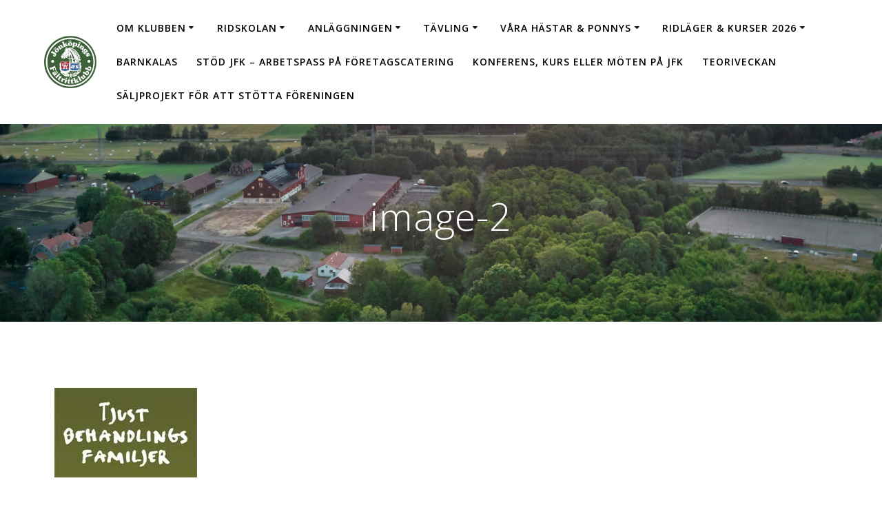

--- FILE ---
content_type: text/html; charset=UTF-8
request_url: http://www.jonkopingsfaltrittklubb.se/tavlingar/jonkoping-summer-dressage-2020/image-2-3/
body_size: 10195
content:
<!DOCTYPE html>
<html lang="sv-SE">
<head>
    <meta charset="UTF-8">
    <meta name="viewport" content="width=device-width, initial-scale=1">
    <link rel="profile" href="http://gmpg.org/xfn/11">

	    <script>
        (function (exports, d) {
            var _isReady = false,
                _event,
                _fns = [];

            function onReady(event) {
                d.removeEventListener("DOMContentLoaded", onReady);
                _isReady = true;
                _event = event;
                _fns.forEach(function (_fn) {
                    var fn = _fn[0],
                        context = _fn[1];
                    fn.call(context || exports, window.jQuery);
                });
            }

            function onReadyIe(event) {
                if (d.readyState === "complete") {
                    d.detachEvent("onreadystatechange", onReadyIe);
                    _isReady = true;
                    _event = event;
                    _fns.forEach(function (_fn) {
                        var fn = _fn[0],
                            context = _fn[1];
                        fn.call(context || exports, event);
                    });
                }
            }

            d.addEventListener && d.addEventListener("DOMContentLoaded", onReady) ||
            d.attachEvent && d.attachEvent("onreadystatechange", onReadyIe);

            function domReady(fn, context) {
                if (_isReady) {
                    fn.call(context, _event);
                }

                _fns.push([fn, context]);
            }

            exports.mesmerizeDomReady = domReady;
        })(window, document);
    </script>
	<meta name='robots' content='index, follow, max-image-preview:large, max-snippet:-1, max-video-preview:-1' />

	<!-- This site is optimized with the Yoast SEO plugin v19.6.1 - https://yoast.com/wordpress/plugins/seo/ -->
	<title>image-2 - Jönköpings Fältrittklubb</title>
	<link rel="canonical" href="http://www.jonkopingsfaltrittklubb.se/wp-content/uploads/image-2.jpeg" />
	<meta property="og:locale" content="sv_SE" />
	<meta property="og:type" content="article" />
	<meta property="og:title" content="image-2 - Jönköpings Fältrittklubb" />
	<meta property="og:url" content="http://www.jonkopingsfaltrittklubb.se/wp-content/uploads/image-2.jpeg" />
	<meta property="og:site_name" content="Jönköpings Fältrittklubb" />
	<meta property="article:publisher" content="https://www.facebook.com/jonkopingsfaltrittklubb/" />
	<meta property="og:image" content="http://www.jonkopingsfaltrittklubb.se/wp-content/uploads/image-2.jpeg" />
	<meta property="og:image:width" content="207" />
	<meta property="og:image:height" content="130" />
	<meta property="og:image:type" content="image/jpeg" />
	<meta name="twitter:card" content="summary" />
	<script type="application/ld+json" class="yoast-schema-graph">{"@context":"https://schema.org","@graph":[{"@type":"WebPage","@id":"http://www.jonkopingsfaltrittklubb.se/wp-content/uploads/image-2.jpeg","url":"http://www.jonkopingsfaltrittklubb.se/wp-content/uploads/image-2.jpeg","name":"image-2 - Jönköpings Fältrittklubb","isPartOf":{"@id":"https://www.jonkopingsfaltrittklubb.se/#website"},"primaryImageOfPage":{"@id":"http://www.jonkopingsfaltrittklubb.se/wp-content/uploads/image-2.jpeg#primaryimage"},"image":{"@id":"http://www.jonkopingsfaltrittklubb.se/wp-content/uploads/image-2.jpeg#primaryimage"},"thumbnailUrl":"http://www.jonkopingsfaltrittklubb.se/wp-content/uploads/image-2.jpeg","datePublished":"2022-03-07T10:20:45+00:00","dateModified":"2022-03-07T10:20:45+00:00","breadcrumb":{"@id":"http://www.jonkopingsfaltrittklubb.se/wp-content/uploads/image-2.jpeg#breadcrumb"},"inLanguage":"sv-SE","potentialAction":[{"@type":"ReadAction","target":["http://www.jonkopingsfaltrittklubb.se/wp-content/uploads/image-2.jpeg"]}]},{"@type":"ImageObject","inLanguage":"sv-SE","@id":"http://www.jonkopingsfaltrittklubb.se/wp-content/uploads/image-2.jpeg#primaryimage","url":"http://www.jonkopingsfaltrittklubb.se/wp-content/uploads/image-2.jpeg","contentUrl":"http://www.jonkopingsfaltrittklubb.se/wp-content/uploads/image-2.jpeg","width":207,"height":130},{"@type":"BreadcrumbList","@id":"http://www.jonkopingsfaltrittklubb.se/wp-content/uploads/image-2.jpeg#breadcrumb","itemListElement":[{"@type":"ListItem","position":1,"name":"Hem","item":"http://www.jonkopingsfaltrittklubb.se/"},{"@type":"ListItem","position":2,"name":"Tävlingar HT-25","item":"https://www.jonkopingsfaltrittklubb.se/tavlingar/"},{"@type":"ListItem","position":3,"name":"Jönköping Summer Dressage","item":"http://www.jonkopingsfaltrittklubb.se/tavlingar/jonkoping-summer-dressage-2020/"},{"@type":"ListItem","position":4,"name":"image-2"}]},{"@type":"WebSite","@id":"https://www.jonkopingsfaltrittklubb.se/#website","url":"https://www.jonkopingsfaltrittklubb.se/","name":"Jönköpings Fältrittklubb","description":"","publisher":{"@id":"https://www.jonkopingsfaltrittklubb.se/#organization"},"potentialAction":[{"@type":"SearchAction","target":{"@type":"EntryPoint","urlTemplate":"https://www.jonkopingsfaltrittklubb.se/?s={search_term_string}"},"query-input":"required name=search_term_string"}],"inLanguage":"sv-SE"},{"@type":"Organization","@id":"https://www.jonkopingsfaltrittklubb.se/#organization","name":"Jönköpings Fältrittklubb","url":"https://www.jonkopingsfaltrittklubb.se/","sameAs":["https://www.facebook.com/jonkopingsfaltrittklubb/"],"logo":{"@type":"ImageObject","inLanguage":"sv-SE","@id":"https://www.jonkopingsfaltrittklubb.se/#/schema/logo/image/","url":"http://www.jonkopingsfaltrittklubb.se/wp-content/uploads/JFKLOGGA.jpg","contentUrl":"http://www.jonkopingsfaltrittklubb.se/wp-content/uploads/JFKLOGGA.jpg","width":512,"height":512,"caption":"Jönköpings Fältrittklubb"},"image":{"@id":"https://www.jonkopingsfaltrittklubb.se/#/schema/logo/image/"}}]}</script>
	<!-- / Yoast SEO plugin. -->


<link rel='dns-prefetch' href='//fonts.googleapis.com' />
<link rel="alternate" type="application/rss+xml" title="Jönköpings Fältrittklubb &raquo; Webbflöde" href="http://www.jonkopingsfaltrittklubb.se/feed/" />
<script type="text/javascript">
/* <![CDATA[ */
window._wpemojiSettings = {"baseUrl":"https:\/\/s.w.org\/images\/core\/emoji\/14.0.0\/72x72\/","ext":".png","svgUrl":"https:\/\/s.w.org\/images\/core\/emoji\/14.0.0\/svg\/","svgExt":".svg","source":{"concatemoji":"http:\/\/www.jonkopingsfaltrittklubb.se\/wp-includes\/js\/wp-emoji-release.min.js?ver=6.4.7"}};
/*! This file is auto-generated */
!function(i,n){var o,s,e;function c(e){try{var t={supportTests:e,timestamp:(new Date).valueOf()};sessionStorage.setItem(o,JSON.stringify(t))}catch(e){}}function p(e,t,n){e.clearRect(0,0,e.canvas.width,e.canvas.height),e.fillText(t,0,0);var t=new Uint32Array(e.getImageData(0,0,e.canvas.width,e.canvas.height).data),r=(e.clearRect(0,0,e.canvas.width,e.canvas.height),e.fillText(n,0,0),new Uint32Array(e.getImageData(0,0,e.canvas.width,e.canvas.height).data));return t.every(function(e,t){return e===r[t]})}function u(e,t,n){switch(t){case"flag":return n(e,"\ud83c\udff3\ufe0f\u200d\u26a7\ufe0f","\ud83c\udff3\ufe0f\u200b\u26a7\ufe0f")?!1:!n(e,"\ud83c\uddfa\ud83c\uddf3","\ud83c\uddfa\u200b\ud83c\uddf3")&&!n(e,"\ud83c\udff4\udb40\udc67\udb40\udc62\udb40\udc65\udb40\udc6e\udb40\udc67\udb40\udc7f","\ud83c\udff4\u200b\udb40\udc67\u200b\udb40\udc62\u200b\udb40\udc65\u200b\udb40\udc6e\u200b\udb40\udc67\u200b\udb40\udc7f");case"emoji":return!n(e,"\ud83e\udef1\ud83c\udffb\u200d\ud83e\udef2\ud83c\udfff","\ud83e\udef1\ud83c\udffb\u200b\ud83e\udef2\ud83c\udfff")}return!1}function f(e,t,n){var r="undefined"!=typeof WorkerGlobalScope&&self instanceof WorkerGlobalScope?new OffscreenCanvas(300,150):i.createElement("canvas"),a=r.getContext("2d",{willReadFrequently:!0}),o=(a.textBaseline="top",a.font="600 32px Arial",{});return e.forEach(function(e){o[e]=t(a,e,n)}),o}function t(e){var t=i.createElement("script");t.src=e,t.defer=!0,i.head.appendChild(t)}"undefined"!=typeof Promise&&(o="wpEmojiSettingsSupports",s=["flag","emoji"],n.supports={everything:!0,everythingExceptFlag:!0},e=new Promise(function(e){i.addEventListener("DOMContentLoaded",e,{once:!0})}),new Promise(function(t){var n=function(){try{var e=JSON.parse(sessionStorage.getItem(o));if("object"==typeof e&&"number"==typeof e.timestamp&&(new Date).valueOf()<e.timestamp+604800&&"object"==typeof e.supportTests)return e.supportTests}catch(e){}return null}();if(!n){if("undefined"!=typeof Worker&&"undefined"!=typeof OffscreenCanvas&&"undefined"!=typeof URL&&URL.createObjectURL&&"undefined"!=typeof Blob)try{var e="postMessage("+f.toString()+"("+[JSON.stringify(s),u.toString(),p.toString()].join(",")+"));",r=new Blob([e],{type:"text/javascript"}),a=new Worker(URL.createObjectURL(r),{name:"wpTestEmojiSupports"});return void(a.onmessage=function(e){c(n=e.data),a.terminate(),t(n)})}catch(e){}c(n=f(s,u,p))}t(n)}).then(function(e){for(var t in e)n.supports[t]=e[t],n.supports.everything=n.supports.everything&&n.supports[t],"flag"!==t&&(n.supports.everythingExceptFlag=n.supports.everythingExceptFlag&&n.supports[t]);n.supports.everythingExceptFlag=n.supports.everythingExceptFlag&&!n.supports.flag,n.DOMReady=!1,n.readyCallback=function(){n.DOMReady=!0}}).then(function(){return e}).then(function(){var e;n.supports.everything||(n.readyCallback(),(e=n.source||{}).concatemoji?t(e.concatemoji):e.wpemoji&&e.twemoji&&(t(e.twemoji),t(e.wpemoji)))}))}((window,document),window._wpemojiSettings);
/* ]]> */
</script>
<style id='wp-emoji-styles-inline-css' type='text/css'>

	img.wp-smiley, img.emoji {
		display: inline !important;
		border: none !important;
		box-shadow: none !important;
		height: 1em !important;
		width: 1em !important;
		margin: 0 0.07em !important;
		vertical-align: -0.1em !important;
		background: none !important;
		padding: 0 !important;
	}
</style>
<link rel='stylesheet' id='wp-block-library-css' href='http://www.jonkopingsfaltrittklubb.se/wp-includes/css/dist/block-library/style.min.css?ver=6.4.7' type='text/css' media='all' />
<style id='classic-theme-styles-inline-css' type='text/css'>
/*! This file is auto-generated */
.wp-block-button__link{color:#fff;background-color:#32373c;border-radius:9999px;box-shadow:none;text-decoration:none;padding:calc(.667em + 2px) calc(1.333em + 2px);font-size:1.125em}.wp-block-file__button{background:#32373c;color:#fff;text-decoration:none}
</style>
<style id='global-styles-inline-css' type='text/css'>
body{--wp--preset--color--black: #000000;--wp--preset--color--cyan-bluish-gray: #abb8c3;--wp--preset--color--white: #ffffff;--wp--preset--color--pale-pink: #f78da7;--wp--preset--color--vivid-red: #cf2e2e;--wp--preset--color--luminous-vivid-orange: #ff6900;--wp--preset--color--luminous-vivid-amber: #fcb900;--wp--preset--color--light-green-cyan: #7bdcb5;--wp--preset--color--vivid-green-cyan: #00d084;--wp--preset--color--pale-cyan-blue: #8ed1fc;--wp--preset--color--vivid-cyan-blue: #0693e3;--wp--preset--color--vivid-purple: #9b51e0;--wp--preset--gradient--vivid-cyan-blue-to-vivid-purple: linear-gradient(135deg,rgba(6,147,227,1) 0%,rgb(155,81,224) 100%);--wp--preset--gradient--light-green-cyan-to-vivid-green-cyan: linear-gradient(135deg,rgb(122,220,180) 0%,rgb(0,208,130) 100%);--wp--preset--gradient--luminous-vivid-amber-to-luminous-vivid-orange: linear-gradient(135deg,rgba(252,185,0,1) 0%,rgba(255,105,0,1) 100%);--wp--preset--gradient--luminous-vivid-orange-to-vivid-red: linear-gradient(135deg,rgba(255,105,0,1) 0%,rgb(207,46,46) 100%);--wp--preset--gradient--very-light-gray-to-cyan-bluish-gray: linear-gradient(135deg,rgb(238,238,238) 0%,rgb(169,184,195) 100%);--wp--preset--gradient--cool-to-warm-spectrum: linear-gradient(135deg,rgb(74,234,220) 0%,rgb(151,120,209) 20%,rgb(207,42,186) 40%,rgb(238,44,130) 60%,rgb(251,105,98) 80%,rgb(254,248,76) 100%);--wp--preset--gradient--blush-light-purple: linear-gradient(135deg,rgb(255,206,236) 0%,rgb(152,150,240) 100%);--wp--preset--gradient--blush-bordeaux: linear-gradient(135deg,rgb(254,205,165) 0%,rgb(254,45,45) 50%,rgb(107,0,62) 100%);--wp--preset--gradient--luminous-dusk: linear-gradient(135deg,rgb(255,203,112) 0%,rgb(199,81,192) 50%,rgb(65,88,208) 100%);--wp--preset--gradient--pale-ocean: linear-gradient(135deg,rgb(255,245,203) 0%,rgb(182,227,212) 50%,rgb(51,167,181) 100%);--wp--preset--gradient--electric-grass: linear-gradient(135deg,rgb(202,248,128) 0%,rgb(113,206,126) 100%);--wp--preset--gradient--midnight: linear-gradient(135deg,rgb(2,3,129) 0%,rgb(40,116,252) 100%);--wp--preset--font-size--small: 13px;--wp--preset--font-size--medium: 20px;--wp--preset--font-size--large: 36px;--wp--preset--font-size--x-large: 42px;--wp--preset--spacing--20: 0.44rem;--wp--preset--spacing--30: 0.67rem;--wp--preset--spacing--40: 1rem;--wp--preset--spacing--50: 1.5rem;--wp--preset--spacing--60: 2.25rem;--wp--preset--spacing--70: 3.38rem;--wp--preset--spacing--80: 5.06rem;--wp--preset--shadow--natural: 6px 6px 9px rgba(0, 0, 0, 0.2);--wp--preset--shadow--deep: 12px 12px 50px rgba(0, 0, 0, 0.4);--wp--preset--shadow--sharp: 6px 6px 0px rgba(0, 0, 0, 0.2);--wp--preset--shadow--outlined: 6px 6px 0px -3px rgba(255, 255, 255, 1), 6px 6px rgba(0, 0, 0, 1);--wp--preset--shadow--crisp: 6px 6px 0px rgba(0, 0, 0, 1);}:where(.is-layout-flex){gap: 0.5em;}:where(.is-layout-grid){gap: 0.5em;}body .is-layout-flow > .alignleft{float: left;margin-inline-start: 0;margin-inline-end: 2em;}body .is-layout-flow > .alignright{float: right;margin-inline-start: 2em;margin-inline-end: 0;}body .is-layout-flow > .aligncenter{margin-left: auto !important;margin-right: auto !important;}body .is-layout-constrained > .alignleft{float: left;margin-inline-start: 0;margin-inline-end: 2em;}body .is-layout-constrained > .alignright{float: right;margin-inline-start: 2em;margin-inline-end: 0;}body .is-layout-constrained > .aligncenter{margin-left: auto !important;margin-right: auto !important;}body .is-layout-constrained > :where(:not(.alignleft):not(.alignright):not(.alignfull)){max-width: var(--wp--style--global--content-size);margin-left: auto !important;margin-right: auto !important;}body .is-layout-constrained > .alignwide{max-width: var(--wp--style--global--wide-size);}body .is-layout-flex{display: flex;}body .is-layout-flex{flex-wrap: wrap;align-items: center;}body .is-layout-flex > *{margin: 0;}body .is-layout-grid{display: grid;}body .is-layout-grid > *{margin: 0;}:where(.wp-block-columns.is-layout-flex){gap: 2em;}:where(.wp-block-columns.is-layout-grid){gap: 2em;}:where(.wp-block-post-template.is-layout-flex){gap: 1.25em;}:where(.wp-block-post-template.is-layout-grid){gap: 1.25em;}.has-black-color{color: var(--wp--preset--color--black) !important;}.has-cyan-bluish-gray-color{color: var(--wp--preset--color--cyan-bluish-gray) !important;}.has-white-color{color: var(--wp--preset--color--white) !important;}.has-pale-pink-color{color: var(--wp--preset--color--pale-pink) !important;}.has-vivid-red-color{color: var(--wp--preset--color--vivid-red) !important;}.has-luminous-vivid-orange-color{color: var(--wp--preset--color--luminous-vivid-orange) !important;}.has-luminous-vivid-amber-color{color: var(--wp--preset--color--luminous-vivid-amber) !important;}.has-light-green-cyan-color{color: var(--wp--preset--color--light-green-cyan) !important;}.has-vivid-green-cyan-color{color: var(--wp--preset--color--vivid-green-cyan) !important;}.has-pale-cyan-blue-color{color: var(--wp--preset--color--pale-cyan-blue) !important;}.has-vivid-cyan-blue-color{color: var(--wp--preset--color--vivid-cyan-blue) !important;}.has-vivid-purple-color{color: var(--wp--preset--color--vivid-purple) !important;}.has-black-background-color{background-color: var(--wp--preset--color--black) !important;}.has-cyan-bluish-gray-background-color{background-color: var(--wp--preset--color--cyan-bluish-gray) !important;}.has-white-background-color{background-color: var(--wp--preset--color--white) !important;}.has-pale-pink-background-color{background-color: var(--wp--preset--color--pale-pink) !important;}.has-vivid-red-background-color{background-color: var(--wp--preset--color--vivid-red) !important;}.has-luminous-vivid-orange-background-color{background-color: var(--wp--preset--color--luminous-vivid-orange) !important;}.has-luminous-vivid-amber-background-color{background-color: var(--wp--preset--color--luminous-vivid-amber) !important;}.has-light-green-cyan-background-color{background-color: var(--wp--preset--color--light-green-cyan) !important;}.has-vivid-green-cyan-background-color{background-color: var(--wp--preset--color--vivid-green-cyan) !important;}.has-pale-cyan-blue-background-color{background-color: var(--wp--preset--color--pale-cyan-blue) !important;}.has-vivid-cyan-blue-background-color{background-color: var(--wp--preset--color--vivid-cyan-blue) !important;}.has-vivid-purple-background-color{background-color: var(--wp--preset--color--vivid-purple) !important;}.has-black-border-color{border-color: var(--wp--preset--color--black) !important;}.has-cyan-bluish-gray-border-color{border-color: var(--wp--preset--color--cyan-bluish-gray) !important;}.has-white-border-color{border-color: var(--wp--preset--color--white) !important;}.has-pale-pink-border-color{border-color: var(--wp--preset--color--pale-pink) !important;}.has-vivid-red-border-color{border-color: var(--wp--preset--color--vivid-red) !important;}.has-luminous-vivid-orange-border-color{border-color: var(--wp--preset--color--luminous-vivid-orange) !important;}.has-luminous-vivid-amber-border-color{border-color: var(--wp--preset--color--luminous-vivid-amber) !important;}.has-light-green-cyan-border-color{border-color: var(--wp--preset--color--light-green-cyan) !important;}.has-vivid-green-cyan-border-color{border-color: var(--wp--preset--color--vivid-green-cyan) !important;}.has-pale-cyan-blue-border-color{border-color: var(--wp--preset--color--pale-cyan-blue) !important;}.has-vivid-cyan-blue-border-color{border-color: var(--wp--preset--color--vivid-cyan-blue) !important;}.has-vivid-purple-border-color{border-color: var(--wp--preset--color--vivid-purple) !important;}.has-vivid-cyan-blue-to-vivid-purple-gradient-background{background: var(--wp--preset--gradient--vivid-cyan-blue-to-vivid-purple) !important;}.has-light-green-cyan-to-vivid-green-cyan-gradient-background{background: var(--wp--preset--gradient--light-green-cyan-to-vivid-green-cyan) !important;}.has-luminous-vivid-amber-to-luminous-vivid-orange-gradient-background{background: var(--wp--preset--gradient--luminous-vivid-amber-to-luminous-vivid-orange) !important;}.has-luminous-vivid-orange-to-vivid-red-gradient-background{background: var(--wp--preset--gradient--luminous-vivid-orange-to-vivid-red) !important;}.has-very-light-gray-to-cyan-bluish-gray-gradient-background{background: var(--wp--preset--gradient--very-light-gray-to-cyan-bluish-gray) !important;}.has-cool-to-warm-spectrum-gradient-background{background: var(--wp--preset--gradient--cool-to-warm-spectrum) !important;}.has-blush-light-purple-gradient-background{background: var(--wp--preset--gradient--blush-light-purple) !important;}.has-blush-bordeaux-gradient-background{background: var(--wp--preset--gradient--blush-bordeaux) !important;}.has-luminous-dusk-gradient-background{background: var(--wp--preset--gradient--luminous-dusk) !important;}.has-pale-ocean-gradient-background{background: var(--wp--preset--gradient--pale-ocean) !important;}.has-electric-grass-gradient-background{background: var(--wp--preset--gradient--electric-grass) !important;}.has-midnight-gradient-background{background: var(--wp--preset--gradient--midnight) !important;}.has-small-font-size{font-size: var(--wp--preset--font-size--small) !important;}.has-medium-font-size{font-size: var(--wp--preset--font-size--medium) !important;}.has-large-font-size{font-size: var(--wp--preset--font-size--large) !important;}.has-x-large-font-size{font-size: var(--wp--preset--font-size--x-large) !important;}
.wp-block-navigation a:where(:not(.wp-element-button)){color: inherit;}
:where(.wp-block-post-template.is-layout-flex){gap: 1.25em;}:where(.wp-block-post-template.is-layout-grid){gap: 1.25em;}
:where(.wp-block-columns.is-layout-flex){gap: 2em;}:where(.wp-block-columns.is-layout-grid){gap: 2em;}
.wp-block-pullquote{font-size: 1.5em;line-height: 1.6;}
</style>
<link rel='stylesheet' id='mesmerize-parent-css' href='http://www.jonkopingsfaltrittklubb.se/wp-content/themes/mesmerize/style.min.css?ver=6.4.7' type='text/css' media='all' />
<link rel='stylesheet' id='mesmerize-style-css' href='http://www.jonkopingsfaltrittklubb.se/wp-content/themes/highlight/style.min.css?ver=1.0.30' type='text/css' media='all' />
<style id='mesmerize-style-inline-css' type='text/css'>
img.logo.dark, img.custom-logo{width:auto;max-height:76px !important;}
/** cached kirki style */@media screen and (min-width: 768px){.header-homepage{background-position:center bottom;}.header{background-position:center center;}}.header-homepage:not(.header-slide).color-overlay:before{background:#000000;}.header-homepage:not(.header-slide) .background-overlay,.header-homepage:not(.header-slide).color-overlay::before{opacity:0.42;}.header-homepage .header-description-row{padding-top:15%;padding-bottom:15%;}.inner-header-description{padding-top:8%;padding-bottom:8%;}@media screen and (max-width:767px){.header-homepage .header-description-row{padding-top:10%;padding-bottom:10%;}}@media only screen and (min-width: 768px){.header-content .align-holder{width:50%!important;}.inner-header-description{text-align:center!important;}}
</style>
<link rel='stylesheet' id='mesmerize-style-bundle-css' href='http://www.jonkopingsfaltrittklubb.se/wp-content/themes/mesmerize/assets/css/theme.bundle.min.css?ver=1.0.30' type='text/css' media='all' />
<link rel='stylesheet' id='mesmerize-fonts-css' href="" data-href='https://fonts.googleapis.com/css?family=Open+Sans%3A300%2C400%2C600%2C700%7CMuli%3A300%2C300italic%2C400%2C400italic%2C600%2C600italic%2C700%2C700italic%2C900%2C900italic%7CPlayfair+Display%3A400%2C400italic%2C700%2C700italic&#038;subset=latin%2Clatin-ext&#038;display=swap' type='text/css' media='all' />
<link rel='stylesheet' id='flo-forms-pikaday-css' href='http://www.jonkopingsfaltrittklubb.se/wp-content/plugins/flo-forms/public/css/pikaday.min.css?ver=1.0.41' type='text/css' media='all' />
<link rel='stylesheet' id='flo-forms-public-css' href='http://www.jonkopingsfaltrittklubb.se/wp-content/plugins/flo-forms/public/css/flo-forms-public.min.css?v2&#038;ver=1.0.41' type='text/css' media='all' />
<script type="text/javascript" src="http://www.jonkopingsfaltrittklubb.se/wp-includes/js/jquery/jquery.min.js?ver=3.7.1" id="jquery-core-js"></script>
<script type="text/javascript" src="http://www.jonkopingsfaltrittklubb.se/wp-includes/js/jquery/jquery-migrate.min.js?ver=3.4.1" id="jquery-migrate-js"></script>
<script type="text/javascript" id="jquery-js-after">
/* <![CDATA[ */
    
        (function () {
            function setHeaderTopSpacing() {

                setTimeout(function() {
                  var headerTop = document.querySelector('.header-top');
                  var headers = document.querySelectorAll('.header-wrapper .header,.header-wrapper .header-homepage');

                  for (var i = 0; i < headers.length; i++) {
                      var item = headers[i];
                      item.style.paddingTop = headerTop.getBoundingClientRect().height + "px";
                  }

                    var languageSwitcher = document.querySelector('.mesmerize-language-switcher');

                    if(languageSwitcher){
                        languageSwitcher.style.top = "calc( " +  headerTop.getBoundingClientRect().height + "px + 1rem)" ;
                    }
                    
                }, 100);

             
            }

            window.addEventListener('resize', setHeaderTopSpacing);
            window.mesmerizeSetHeaderTopSpacing = setHeaderTopSpacing
            mesmerizeDomReady(setHeaderTopSpacing);
        })();
    
    
/* ]]> */
</script>
<link rel="https://api.w.org/" href="http://www.jonkopingsfaltrittklubb.se/wp-json/" /><link rel="alternate" type="application/json" href="http://www.jonkopingsfaltrittklubb.se/wp-json/wp/v2/media/121037" /><link rel="EditURI" type="application/rsd+xml" title="RSD" href="http://www.jonkopingsfaltrittklubb.se/xmlrpc.php?rsd" />
<meta name="generator" content="WordPress 6.4.7" />
<link rel='shortlink' href='http://www.jonkopingsfaltrittklubb.se/?p=121037' />
<link rel="alternate" type="application/json+oembed" href="http://www.jonkopingsfaltrittklubb.se/wp-json/oembed/1.0/embed?url=http%3A%2F%2Fwww.jonkopingsfaltrittklubb.se%2Ftavlingar%2Fjonkoping-summer-dressage-2020%2Fimage-2-3%2F" />
<link rel="alternate" type="text/xml+oembed" href="http://www.jonkopingsfaltrittklubb.se/wp-json/oembed/1.0/embed?url=http%3A%2F%2Fwww.jonkopingsfaltrittklubb.se%2Ftavlingar%2Fjonkoping-summer-dressage-2020%2Fimage-2-3%2F&#038;format=xml" />
        <style data-name="header-gradient-overlay">
            .header .background-overlay {
                background: linear-gradient(135deg , rgba(102,126,234, 0.8) 0%, rgba(118,75,162,0.8) 100%);
            }
        </style>
        <script type="text/javascript" data-name="async-styles">
        (function () {
            var links = document.querySelectorAll('link[data-href]');
            for (var i = 0; i < links.length; i++) {
                var item = links[i];
                item.href = item.getAttribute('data-href')
            }
        })();
    </script>
	<style type="text/css" id="custom-background-css">
body.custom-background { background-color: #ffffff; }
</style>
	<link rel="icon" href="http://www.jonkopingsfaltrittklubb.se/wp-content/uploads/cropped-JFK-32x32.jpg" sizes="32x32" />
<link rel="icon" href="http://www.jonkopingsfaltrittklubb.se/wp-content/uploads/cropped-JFK-192x192.jpg" sizes="192x192" />
<link rel="apple-touch-icon" href="http://www.jonkopingsfaltrittklubb.se/wp-content/uploads/cropped-JFK-180x180.jpg" />
<meta name="msapplication-TileImage" content="http://www.jonkopingsfaltrittklubb.se/wp-content/uploads/cropped-JFK-270x270.jpg" />
	<style id="page-content-custom-styles">
			</style>
	    <style data-name="background-content-colors">
        .mesmerize-inner-page .page-content,
        .mesmerize-inner-page .content,
        .mesmerize-front-page.mesmerize-content-padding .page-content {
            background-color: #ffffff;
        }
    </style>
    </head>

<body class="attachment attachment-template-default attachmentid-121037 attachment-jpeg custom-background wp-custom-logo mesmerize-inner-page">
<style>
.screen-reader-text[href="#page-content"]:focus {
   background-color: #f1f1f1;
   border-radius: 3px;
   box-shadow: 0 0 2px 2px rgba(0, 0, 0, 0.6);
   clip: auto !important;
   clip-path: none;
   color: #21759b;

}
</style>
<a class="skip-link screen-reader-text" href="#page-content">Hoppa till innehåll</a>

<div  id="page-top" class="header-top">
		<div class="navigation-bar coloured-nav"  data-sticky='0'  data-sticky-mobile='1'  data-sticky-to='top' >
    <div class="navigation-wrapper ">
    	<div class="row basis-auto">
	        <div class="logo_col col-xs col-sm-fit">
	            <a href="http://www.jonkopingsfaltrittklubb.se/" class="custom-logo-link" data-type="group"  data-dynamic-mod="true" rel="home"><img width="512" height="512" src="http://www.jonkopingsfaltrittklubb.se/wp-content/uploads/JFKLOGGA.jpg" class="custom-logo" alt="Jönköpings Fältrittklubb" decoding="async" fetchpriority="high" srcset="http://www.jonkopingsfaltrittklubb.se/wp-content/uploads/JFKLOGGA.jpg 512w, http://www.jonkopingsfaltrittklubb.se/wp-content/uploads/JFKLOGGA-150x150.jpg 150w, http://www.jonkopingsfaltrittklubb.se/wp-content/uploads/JFKLOGGA-300x300.jpg 300w" sizes="(max-width: 512px) 100vw, 512px" /></a>	        </div>
	        <div class="main_menu_col col-xs">
	            <div id="mainmenu_container" class="row"><ul id="main_menu" class="active-line-bottom main-menu dropdown-menu"><li id="menu-item-12976" class="menu-item menu-item-type-post_type menu-item-object-page menu-item-has-children menu-item-12976"><a href="http://www.jonkopingsfaltrittklubb.se/klubben/">Om klubben</a>
<ul class="sub-menu">
	<li id="menu-item-13025" class="menu-item menu-item-type-post_type menu-item-object-page menu-item-13025"><a href="http://www.jonkopingsfaltrittklubb.se/hitta-till-oss/">Kontakt, kalender &#038; hitta hit</a></li>
	<li id="menu-item-12977" class="menu-item menu-item-type-post_type menu-item-object-page menu-item-has-children menu-item-12977"><a href="http://www.jonkopingsfaltrittklubb.se/klubben/styrelsen/">Styrelse &#038; Valberedning</a>
	<ul class="sub-menu">
		<li id="menu-item-121474" class="menu-item menu-item-type-post_type menu-item-object-page menu-item-has-children menu-item-121474"><a href="http://www.jonkopingsfaltrittklubb.se/klubben/styrelsen/protokoll-och-dokument-2/">Protokoll och dokument</a>
		<ul class="sub-menu">
			<li id="menu-item-115425" class="menu-item menu-item-type-post_type menu-item-object-page menu-item-115425"><a href="http://www.jonkopingsfaltrittklubb.se/klubben/styrelsen/protokoll-och-dokument-2/arkiv-protokoll-dokument/">Arkiv för protokoll &#038; dokument</a></li>
		</ul>
</li>
	</ul>
</li>
	<li id="menu-item-12987" class="menu-item menu-item-type-post_type menu-item-object-page menu-item-12987"><a href="http://www.jonkopingsfaltrittklubb.se/anlaggningen/cafeterian/">Cafeterian ”Café Hästen”</a></li>
	<li id="menu-item-115898" class="menu-item menu-item-type-post_type menu-item-object-page menu-item-115898"><a href="http://www.jonkopingsfaltrittklubb.se/vara-samarbetspartners/">Våra samarbetspartners</a></li>
	<li id="menu-item-114152" class="menu-item menu-item-type-post_type menu-item-object-page menu-item-114152"><a href="http://www.jonkopingsfaltrittklubb.se/klubben/stod-jfk/">Vill du vara stolt sponsor till Jönköpings Fältrittklubb?</a></li>
	<li id="menu-item-12979" class="menu-item menu-item-type-post_type menu-item-object-page menu-item-12979"><a href="http://www.jonkopingsfaltrittklubb.se/klubben/personal/">Personal</a></li>
	<li id="menu-item-12980" class="menu-item menu-item-type-post_type menu-item-object-page menu-item-12980"><a href="http://www.jonkopingsfaltrittklubb.se/klubben/ungdomssektionen/">Ungdomssektionen</a></li>
	<li id="menu-item-112968" class="menu-item menu-item-type-post_type menu-item-object-page menu-item-112968"><a href="http://www.jonkopingsfaltrittklubb.se/press/">Press</a></li>
</ul>
</li>
<li id="menu-item-12996" class="menu-item menu-item-type-post_type menu-item-object-page menu-item-has-children menu-item-12996"><a href="http://www.jonkopingsfaltrittklubb.se/ridskolan/">Ridskolan</a>
<ul class="sub-menu">
	<li id="menu-item-121029" class="menu-item menu-item-type-post_type menu-item-object-page menu-item-121029"><a href="http://www.jonkopingsfaltrittklubb.se/ridskolan/valkommen-till-ridskolan/">Välkommen till ridskolan</a></li>
	<li id="menu-item-12983" class="menu-item menu-item-type-post_type menu-item-object-page menu-item-12983"><a href="http://www.jonkopingsfaltrittklubb.se/klubben/ungdomssektionen/barnridning/">Barnridning</a></li>
	<li id="menu-item-13002" class="menu-item menu-item-type-post_type menu-item-object-page menu-item-13002"><a href="http://www.jonkopingsfaltrittklubb.se/ridskolan/avgifter-ridskola/">Bli medlem &#038; Prislista</a></li>
	<li id="menu-item-115195" class="menu-item menu-item-type-post_type menu-item-object-page menu-item-has-children menu-item-115195"><a href="http://www.jonkopingsfaltrittklubb.se/ridskolan/praktisk-info-kring-ridskolan/">Praktisk info kring ridskolan</a>
	<ul class="sub-menu">
		<li id="menu-item-115196" class="menu-item menu-item-type-post_type menu-item-object-page menu-item-115196"><a href="http://www.jonkopingsfaltrittklubb.se/ridskolan/praktisk-info-kring-ridskolan/logga-in/">Hippocrates</a></li>
		<li id="menu-item-13003" class="menu-item menu-item-type-post_type menu-item-object-page menu-item-13003"><a href="http://www.jonkopingsfaltrittklubb.se/ridskolan/kladsel/">Klädsel</a></li>
		<li id="menu-item-115826" class="menu-item menu-item-type-post_type menu-item-object-page menu-item-115826"><a href="http://www.jonkopingsfaltrittklubb.se/ridskolan/praktisk-info-kring-ridskolan/igenridning/">Policy</a></li>
		<li id="menu-item-12998" class="menu-item menu-item-type-post_type menu-item-object-page menu-item-12998"><a href="http://www.jonkopingsfaltrittklubb.se/ridskolan/ridskoleinformation/utbildningsplan-elever/">Utbildningsplan – elever</a></li>
		<li id="menu-item-13001" class="menu-item menu-item-type-post_type menu-item-object-page menu-item-13001"><a href="http://www.jonkopingsfaltrittklubb.se/ridskolan/ridscheman/">Terminsscheman</a></li>
	</ul>
</li>
	<li id="menu-item-12982" class="menu-item menu-item-type-post_type menu-item-object-page menu-item-12982"><a href="http://www.jonkopingsfaltrittklubb.se/klubben/ungdomssektionen/aktiviteter/">Ungdomsaktiviteter</a></li>
	<li id="menu-item-13000" class="menu-item menu-item-type-post_type menu-item-object-page menu-item-13000"><a href="http://www.jonkopingsfaltrittklubb.se/ridskolan/regler-for-ridskolans-stall/">Regler för ridskolans stall</a></li>
</ul>
</li>
<li id="menu-item-45843" class="menu-item menu-item-type-post_type menu-item-object-page menu-item-has-children menu-item-45843"><a href="http://www.jonkopingsfaltrittklubb.se/anlaggningen/">Anläggningen</a>
<ul class="sub-menu">
	<li id="menu-item-12993" class="menu-item menu-item-type-post_type menu-item-object-page menu-item-12993"><a href="http://www.jonkopingsfaltrittklubb.se/anlaggningen/regler-och-information/">Anläggningsregler</a></li>
	<li id="menu-item-45982" class="menu-item menu-item-type-post_type menu-item-object-page menu-item-has-children menu-item-45982"><a href="http://www.jonkopingsfaltrittklubb.se/anlaggningen/prislista-avgifter-klubben/">Priser för klubben</a>
	<ul class="sub-menu">
		<li id="menu-item-45845" class="menu-item menu-item-type-post_type menu-item-object-page menu-item-45845"><a href="http://www.jonkopingsfaltrittklubb.se/anlaggningen/uppstallning/">Uppstallning</a></li>
	</ul>
</li>
	<li id="menu-item-120933" class="menu-item menu-item-type-post_type menu-item-object-page menu-item-120933"><a href="http://www.jonkopingsfaltrittklubb.se/ridhusschema/">Ridhusschema</a></li>
	<li id="menu-item-12988" class="menu-item menu-item-type-post_type menu-item-object-page menu-item-has-children menu-item-12988"><a href="http://www.jonkopingsfaltrittklubb.se/anlaggningen/ridhus-och-ridstigar/">Ridhus och ridstigar</a>
	<ul class="sub-menu">
		<li id="menu-item-12989" class="menu-item menu-item-type-post_type menu-item-object-page menu-item-12989"><a href="http://www.jonkopingsfaltrittklubb.se/anlaggningen/ridhus-och-ridstigar/stora-ridhuset-sr/">Stora Ridhuset</a></li>
		<li id="menu-item-12990" class="menu-item menu-item-type-post_type menu-item-object-page menu-item-12990"><a href="http://www.jonkopingsfaltrittklubb.se/anlaggningen/ridhus-och-ridstigar/mellanridhuset-mr/">Mellanridhuset</a></li>
		<li id="menu-item-12991" class="menu-item menu-item-type-post_type menu-item-object-page menu-item-12991"><a href="http://www.jonkopingsfaltrittklubb.se/anlaggningen/ridhus-och-ridstigar/nya-ridhuset-nr/">Nya Ridhuset</a></li>
		<li id="menu-item-12992" class="menu-item menu-item-type-post_type menu-item-object-page menu-item-12992"><a href="http://www.jonkopingsfaltrittklubb.se/anlaggningen/ridhus-och-ridstigar/uteridbanan/">Uteridbanan</a></li>
	</ul>
</li>
</ul>
</li>
<li id="menu-item-13005" class="menu-item menu-item-type-post_type menu-item-object-page menu-item-has-children menu-item-13005"><a href="http://www.jonkopingsfaltrittklubb.se/tavlingar/">Tävling</a>
<ul class="sub-menu">
	<li id="menu-item-119344" class="menu-item menu-item-type-post_type menu-item-object-page menu-item-119344"><a href="http://www.jonkopingsfaltrittklubb.se/tavlingar/jonkoping-summer-dressage-2020/">Jönköping Summer Dressage</a></li>
	<li id="menu-item-13009" class="menu-item menu-item-type-post_type menu-item-object-page menu-item-13009"><a href="http://www.jonkopingsfaltrittklubb.se/tavlingar/hoppgruppen/">Hoppgruppen</a></li>
	<li id="menu-item-13010" class="menu-item menu-item-type-post_type menu-item-object-page menu-item-13010"><a href="http://www.jonkopingsfaltrittklubb.se/tavlingar/dressyrgruppen/">Dressyrgruppen</a></li>
	<li id="menu-item-12986" class="menu-item menu-item-type-post_type menu-item-object-page menu-item-12986"><a href="http://www.jonkopingsfaltrittklubb.se/anlaggningen/tranare/">Privata tränare</a></li>
	<li id="menu-item-13014" class="menu-item menu-item-type-post_type menu-item-object-page menu-item-13014"><a href="http://www.jonkopingsfaltrittklubb.se/tavlingar/funktionars-information/">Funktionärsinformation</a></li>
</ul>
</li>
<li id="menu-item-120487" class="menu-item menu-item-type-post_type menu-item-object-page menu-item-has-children menu-item-120487"><a href="http://www.jonkopingsfaltrittklubb.se/vara-hastar-ponnys/">Våra hästar &#038; ponnys</a>
<ul class="sub-menu">
	<li id="menu-item-45969" class="menu-item menu-item-type-post_type menu-item-object-page menu-item-45969"><a href="http://www.jonkopingsfaltrittklubb.se/vara-hastar-ponnys/vara-ponnyer/">Ponnyerna</a></li>
	<li id="menu-item-45970" class="menu-item menu-item-type-post_type menu-item-object-page menu-item-45970"><a href="http://www.jonkopingsfaltrittklubb.se/vara-hastar-ponnys/hastar/">Hästarna</a></li>
	<li id="menu-item-120980" class="menu-item menu-item-type-post_type menu-item-object-page menu-item-120980"><a href="http://www.jonkopingsfaltrittklubb.se/vara-hastar-ponnys/hastar-vi-minns/">Hästar vi minns</a></li>
</ul>
</li>
<li id="menu-item-121235" class="menu-item menu-item-type-post_type menu-item-object-page menu-item-has-children menu-item-121235"><a href="http://www.jonkopingsfaltrittklubb.se/ridlager-kurser-2024/">Ridläger &#038; Kurser 2026</a>
<ul class="sub-menu">
	<li id="menu-item-121236" class="menu-item menu-item-type-post_type menu-item-object-page menu-item-121236"><a href="http://www.jonkopingsfaltrittklubb.se/ridlager-kurser-2024/aktiviteter-hast/">Aktiviteter Häst</a></li>
	<li id="menu-item-121237" class="menu-item menu-item-type-post_type menu-item-object-page menu-item-121237"><a href="http://www.jonkopingsfaltrittklubb.se/ridlager-kurser-2024/aktiviteter-ponny/">Aktiviteter Ponny</a></li>
</ul>
</li>
<li id="menu-item-121997" class="menu-item menu-item-type-post_type menu-item-object-page menu-item-121997"><a href="http://www.jonkopingsfaltrittklubb.se/barnkalas/">Barnkalas</a></li>
<li id="menu-item-122579" class="menu-item menu-item-type-post_type menu-item-object-page menu-item-122579"><a href="http://www.jonkopingsfaltrittklubb.se/stod-jfk-arbetspass-pa-foretagscatering-sommaren-2024/">Stöd JFK – arbetspass på Företagscatering</a></li>
<li id="menu-item-122672" class="menu-item menu-item-type-post_type menu-item-object-page menu-item-122672"><a href="http://www.jonkopingsfaltrittklubb.se/konferens-kurser-eller-moten-pa-jfk/">Konferens, kurs eller möten på JFK</a></li>
<li id="menu-item-122898" class="menu-item menu-item-type-post_type menu-item-object-page menu-item-122898"><a href="http://www.jonkopingsfaltrittklubb.se/teoriveckan/">Teoriveckan</a></li>
<li id="menu-item-123025" class="menu-item menu-item-type-post_type menu-item-object-page menu-item-123025"><a href="http://www.jonkopingsfaltrittklubb.se/saljprojekt-for-att-stotta-foreningen/">Säljprojekt för att stötta föreningen</a></li>
</ul></div>    <a href="#" data-component="offcanvas" data-target="#offcanvas-wrapper" data-direction="right" data-width="300px" data-push="false">
        <div class="bubble"></div>
        <i class="fa fa-bars"></i>
    </a>
    <div id="offcanvas-wrapper" class="hide force-hide  offcanvas-right">
        <div class="offcanvas-top">
            <div class="logo-holder">
                <a href="http://www.jonkopingsfaltrittklubb.se/" class="custom-logo-link" data-type="group"  data-dynamic-mod="true" rel="home"><img width="512" height="512" src="http://www.jonkopingsfaltrittklubb.se/wp-content/uploads/JFKLOGGA.jpg" class="custom-logo" alt="Jönköpings Fältrittklubb" decoding="async" srcset="http://www.jonkopingsfaltrittklubb.se/wp-content/uploads/JFKLOGGA.jpg 512w, http://www.jonkopingsfaltrittklubb.se/wp-content/uploads/JFKLOGGA-150x150.jpg 150w, http://www.jonkopingsfaltrittklubb.se/wp-content/uploads/JFKLOGGA-300x300.jpg 300w" sizes="(max-width: 512px) 100vw, 512px" /></a>            </div>
        </div>
        <div id="offcanvas-menu" class="menu-meny-1-container"><ul id="offcanvas_menu" class="offcanvas_menu"><li class="menu-item menu-item-type-post_type menu-item-object-page menu-item-has-children menu-item-12976"><a href="http://www.jonkopingsfaltrittklubb.se/klubben/">Om klubben</a>
<ul class="sub-menu">
	<li class="menu-item menu-item-type-post_type menu-item-object-page menu-item-13025"><a href="http://www.jonkopingsfaltrittklubb.se/hitta-till-oss/">Kontakt, kalender &#038; hitta hit</a></li>
	<li class="menu-item menu-item-type-post_type menu-item-object-page menu-item-has-children menu-item-12977"><a href="http://www.jonkopingsfaltrittklubb.se/klubben/styrelsen/">Styrelse &#038; Valberedning</a>
	<ul class="sub-menu">
		<li class="menu-item menu-item-type-post_type menu-item-object-page menu-item-has-children menu-item-121474"><a href="http://www.jonkopingsfaltrittklubb.se/klubben/styrelsen/protokoll-och-dokument-2/">Protokoll och dokument</a>
		<ul class="sub-menu">
			<li class="menu-item menu-item-type-post_type menu-item-object-page menu-item-115425"><a href="http://www.jonkopingsfaltrittklubb.se/klubben/styrelsen/protokoll-och-dokument-2/arkiv-protokoll-dokument/">Arkiv för protokoll &#038; dokument</a></li>
		</ul>
</li>
	</ul>
</li>
	<li class="menu-item menu-item-type-post_type menu-item-object-page menu-item-12987"><a href="http://www.jonkopingsfaltrittklubb.se/anlaggningen/cafeterian/">Cafeterian ”Café Hästen”</a></li>
	<li class="menu-item menu-item-type-post_type menu-item-object-page menu-item-115898"><a href="http://www.jonkopingsfaltrittklubb.se/vara-samarbetspartners/">Våra samarbetspartners</a></li>
	<li class="menu-item menu-item-type-post_type menu-item-object-page menu-item-114152"><a href="http://www.jonkopingsfaltrittklubb.se/klubben/stod-jfk/">Vill du vara stolt sponsor till Jönköpings Fältrittklubb?</a></li>
	<li class="menu-item menu-item-type-post_type menu-item-object-page menu-item-12979"><a href="http://www.jonkopingsfaltrittklubb.se/klubben/personal/">Personal</a></li>
	<li class="menu-item menu-item-type-post_type menu-item-object-page menu-item-12980"><a href="http://www.jonkopingsfaltrittklubb.se/klubben/ungdomssektionen/">Ungdomssektionen</a></li>
	<li class="menu-item menu-item-type-post_type menu-item-object-page menu-item-112968"><a href="http://www.jonkopingsfaltrittklubb.se/press/">Press</a></li>
</ul>
</li>
<li class="menu-item menu-item-type-post_type menu-item-object-page menu-item-has-children menu-item-12996"><a href="http://www.jonkopingsfaltrittklubb.se/ridskolan/">Ridskolan</a>
<ul class="sub-menu">
	<li class="menu-item menu-item-type-post_type menu-item-object-page menu-item-121029"><a href="http://www.jonkopingsfaltrittklubb.se/ridskolan/valkommen-till-ridskolan/">Välkommen till ridskolan</a></li>
	<li class="menu-item menu-item-type-post_type menu-item-object-page menu-item-12983"><a href="http://www.jonkopingsfaltrittklubb.se/klubben/ungdomssektionen/barnridning/">Barnridning</a></li>
	<li class="menu-item menu-item-type-post_type menu-item-object-page menu-item-13002"><a href="http://www.jonkopingsfaltrittklubb.se/ridskolan/avgifter-ridskola/">Bli medlem &#038; Prislista</a></li>
	<li class="menu-item menu-item-type-post_type menu-item-object-page menu-item-has-children menu-item-115195"><a href="http://www.jonkopingsfaltrittklubb.se/ridskolan/praktisk-info-kring-ridskolan/">Praktisk info kring ridskolan</a>
	<ul class="sub-menu">
		<li class="menu-item menu-item-type-post_type menu-item-object-page menu-item-115196"><a href="http://www.jonkopingsfaltrittklubb.se/ridskolan/praktisk-info-kring-ridskolan/logga-in/">Hippocrates</a></li>
		<li class="menu-item menu-item-type-post_type menu-item-object-page menu-item-13003"><a href="http://www.jonkopingsfaltrittklubb.se/ridskolan/kladsel/">Klädsel</a></li>
		<li class="menu-item menu-item-type-post_type menu-item-object-page menu-item-115826"><a href="http://www.jonkopingsfaltrittklubb.se/ridskolan/praktisk-info-kring-ridskolan/igenridning/">Policy</a></li>
		<li class="menu-item menu-item-type-post_type menu-item-object-page menu-item-12998"><a href="http://www.jonkopingsfaltrittklubb.se/ridskolan/ridskoleinformation/utbildningsplan-elever/">Utbildningsplan – elever</a></li>
		<li class="menu-item menu-item-type-post_type menu-item-object-page menu-item-13001"><a href="http://www.jonkopingsfaltrittklubb.se/ridskolan/ridscheman/">Terminsscheman</a></li>
	</ul>
</li>
	<li class="menu-item menu-item-type-post_type menu-item-object-page menu-item-12982"><a href="http://www.jonkopingsfaltrittklubb.se/klubben/ungdomssektionen/aktiviteter/">Ungdomsaktiviteter</a></li>
	<li class="menu-item menu-item-type-post_type menu-item-object-page menu-item-13000"><a href="http://www.jonkopingsfaltrittklubb.se/ridskolan/regler-for-ridskolans-stall/">Regler för ridskolans stall</a></li>
</ul>
</li>
<li class="menu-item menu-item-type-post_type menu-item-object-page menu-item-has-children menu-item-45843"><a href="http://www.jonkopingsfaltrittklubb.se/anlaggningen/">Anläggningen</a>
<ul class="sub-menu">
	<li class="menu-item menu-item-type-post_type menu-item-object-page menu-item-12993"><a href="http://www.jonkopingsfaltrittklubb.se/anlaggningen/regler-och-information/">Anläggningsregler</a></li>
	<li class="menu-item menu-item-type-post_type menu-item-object-page menu-item-has-children menu-item-45982"><a href="http://www.jonkopingsfaltrittklubb.se/anlaggningen/prislista-avgifter-klubben/">Priser för klubben</a>
	<ul class="sub-menu">
		<li class="menu-item menu-item-type-post_type menu-item-object-page menu-item-45845"><a href="http://www.jonkopingsfaltrittklubb.se/anlaggningen/uppstallning/">Uppstallning</a></li>
	</ul>
</li>
	<li class="menu-item menu-item-type-post_type menu-item-object-page menu-item-120933"><a href="http://www.jonkopingsfaltrittklubb.se/ridhusschema/">Ridhusschema</a></li>
	<li class="menu-item menu-item-type-post_type menu-item-object-page menu-item-has-children menu-item-12988"><a href="http://www.jonkopingsfaltrittklubb.se/anlaggningen/ridhus-och-ridstigar/">Ridhus och ridstigar</a>
	<ul class="sub-menu">
		<li class="menu-item menu-item-type-post_type menu-item-object-page menu-item-12989"><a href="http://www.jonkopingsfaltrittklubb.se/anlaggningen/ridhus-och-ridstigar/stora-ridhuset-sr/">Stora Ridhuset</a></li>
		<li class="menu-item menu-item-type-post_type menu-item-object-page menu-item-12990"><a href="http://www.jonkopingsfaltrittklubb.se/anlaggningen/ridhus-och-ridstigar/mellanridhuset-mr/">Mellanridhuset</a></li>
		<li class="menu-item menu-item-type-post_type menu-item-object-page menu-item-12991"><a href="http://www.jonkopingsfaltrittklubb.se/anlaggningen/ridhus-och-ridstigar/nya-ridhuset-nr/">Nya Ridhuset</a></li>
		<li class="menu-item menu-item-type-post_type menu-item-object-page menu-item-12992"><a href="http://www.jonkopingsfaltrittklubb.se/anlaggningen/ridhus-och-ridstigar/uteridbanan/">Uteridbanan</a></li>
	</ul>
</li>
</ul>
</li>
<li class="menu-item menu-item-type-post_type menu-item-object-page menu-item-has-children menu-item-13005"><a href="http://www.jonkopingsfaltrittklubb.se/tavlingar/">Tävling</a>
<ul class="sub-menu">
	<li class="menu-item menu-item-type-post_type menu-item-object-page menu-item-119344"><a href="http://www.jonkopingsfaltrittklubb.se/tavlingar/jonkoping-summer-dressage-2020/">Jönköping Summer Dressage</a></li>
	<li class="menu-item menu-item-type-post_type menu-item-object-page menu-item-13009"><a href="http://www.jonkopingsfaltrittklubb.se/tavlingar/hoppgruppen/">Hoppgruppen</a></li>
	<li class="menu-item menu-item-type-post_type menu-item-object-page menu-item-13010"><a href="http://www.jonkopingsfaltrittklubb.se/tavlingar/dressyrgruppen/">Dressyrgruppen</a></li>
	<li class="menu-item menu-item-type-post_type menu-item-object-page menu-item-12986"><a href="http://www.jonkopingsfaltrittklubb.se/anlaggningen/tranare/">Privata tränare</a></li>
	<li class="menu-item menu-item-type-post_type menu-item-object-page menu-item-13014"><a href="http://www.jonkopingsfaltrittklubb.se/tavlingar/funktionars-information/">Funktionärsinformation</a></li>
</ul>
</li>
<li class="menu-item menu-item-type-post_type menu-item-object-page menu-item-has-children menu-item-120487"><a href="http://www.jonkopingsfaltrittklubb.se/vara-hastar-ponnys/">Våra hästar &#038; ponnys</a>
<ul class="sub-menu">
	<li class="menu-item menu-item-type-post_type menu-item-object-page menu-item-45969"><a href="http://www.jonkopingsfaltrittklubb.se/vara-hastar-ponnys/vara-ponnyer/">Ponnyerna</a></li>
	<li class="menu-item menu-item-type-post_type menu-item-object-page menu-item-45970"><a href="http://www.jonkopingsfaltrittklubb.se/vara-hastar-ponnys/hastar/">Hästarna</a></li>
	<li class="menu-item menu-item-type-post_type menu-item-object-page menu-item-120980"><a href="http://www.jonkopingsfaltrittklubb.se/vara-hastar-ponnys/hastar-vi-minns/">Hästar vi minns</a></li>
</ul>
</li>
<li class="menu-item menu-item-type-post_type menu-item-object-page menu-item-has-children menu-item-121235"><a href="http://www.jonkopingsfaltrittklubb.se/ridlager-kurser-2024/">Ridläger &#038; Kurser 2026</a>
<ul class="sub-menu">
	<li class="menu-item menu-item-type-post_type menu-item-object-page menu-item-121236"><a href="http://www.jonkopingsfaltrittklubb.se/ridlager-kurser-2024/aktiviteter-hast/">Aktiviteter Häst</a></li>
	<li class="menu-item menu-item-type-post_type menu-item-object-page menu-item-121237"><a href="http://www.jonkopingsfaltrittklubb.se/ridlager-kurser-2024/aktiviteter-ponny/">Aktiviteter Ponny</a></li>
</ul>
</li>
<li class="menu-item menu-item-type-post_type menu-item-object-page menu-item-121997"><a href="http://www.jonkopingsfaltrittklubb.se/barnkalas/">Barnkalas</a></li>
<li class="menu-item menu-item-type-post_type menu-item-object-page menu-item-122579"><a href="http://www.jonkopingsfaltrittklubb.se/stod-jfk-arbetspass-pa-foretagscatering-sommaren-2024/">Stöd JFK – arbetspass på Företagscatering</a></li>
<li class="menu-item menu-item-type-post_type menu-item-object-page menu-item-122672"><a href="http://www.jonkopingsfaltrittklubb.se/konferens-kurser-eller-moten-pa-jfk/">Konferens, kurs eller möten på JFK</a></li>
<li class="menu-item menu-item-type-post_type menu-item-object-page menu-item-122898"><a href="http://www.jonkopingsfaltrittklubb.se/teoriveckan/">Teoriveckan</a></li>
<li class="menu-item menu-item-type-post_type menu-item-object-page menu-item-123025"><a href="http://www.jonkopingsfaltrittklubb.se/saljprojekt-for-att-stotta-foreningen/">Säljprojekt för att stötta föreningen</a></li>
</ul></div>
            </div>
    	        </div>
	    </div>
    </div>
</div>
</div>

<div id="page" class="site">
    <div class="header-wrapper">
        <div  class='header  custom-mobile-image' style='; background-image:url(&quot;http://www.jonkopingsfaltrittklubb.se/wp-content/uploads/cropped-JFK_VYBILD_210705-019_Fullsize-1.jpg&quot;); background-color:#F9F9F9' data-parallax-depth='20'>
            								    <div class="inner-header-description gridContainer">
        <div class="row header-description-row">
    <div class="col-xs col-xs-12">
        <h1 class="hero-title">
            image-2        </h1>
            </div>
        </div>
    </div>
        <script>
		if (window.mesmerizeSetHeaderTopSpacing) {
			window.mesmerizeSetHeaderTopSpacing();
		}
    </script>
                        </div>
    </div>

    <div id='page-content' class="page-content">
        <div class="gridContainer content">
            <div id="post-121037" class="post-121037 attachment type-attachment status-inherit hentry">
  <div>
   <p class="attachment"><a href='http://www.jonkopingsfaltrittklubb.se/wp-content/uploads/image-2.jpeg'><img decoding="async" width="207" height="130" src="http://www.jonkopingsfaltrittklubb.se/wp-content/uploads/image-2.jpeg" class="attachment-medium size-medium" alt="" srcset="http://www.jonkopingsfaltrittklubb.se/wp-content/uploads/image-2.jpeg 207w, http://www.jonkopingsfaltrittklubb.se/wp-content/uploads/image-2-150x94.jpeg 150w" sizes="(max-width: 207px) 100vw, 207px" /></a></p>
  </div>
    </div>
        </div>
    </div>

<div  class='footer footer-contact-boxes'>
    <div  class='footer-content'>
        <div class="gridContainer">
            <div class="row text-center">
                <div class="col-sm-3">
                        <div data-type="group"  data-dynamic-mod="true">
        <i class="big-icon fa fa-map-marker"></i>
        <p>
            Jönköpings Fältrittklubb

Klämmestorps Gård
555 94 Jönköping        </p>
    </div>
                    </div>
                <div class="col-sm-3">
                        <div data-type="group"  data-dynamic-mod="true">
        <i class="big-icon fa fa-envelope-o"></i>
        <p>
            Ridskolan
ridskolan@jonkopingsfaltrittklubb.se

Fakturor
kansliet@jonkopingsfaltrittklubb.se        </p>
    </div>
                    </div>
                <div class="col-sm-3">
                        <div data-type="group"  data-dynamic-mod="true">
        <i class="big-icon fa fa-phone"></i>
        <p>
            036-168063        </p>
    </div>
                    </div>
                <div class="col-sm-3 footer-bg-accent">
                    <div>
                            <div data-type="group"  data-dynamic-mod="true" class="footer-social-icons">
                      <a target="_blank"  class="social-icon" href="https://www.facebook.com/jonkopingsfaltrittklubb">
                  <i class="fa fa-facebook-official"></i>
              </a>
                            <a target="_blank"  class="social-icon" href="https://www.instagram.com/jfksridskola/?hl=sv">
                  <i class="fa fa-instagram"></i>
              </a>
              
    </div>

                        </div>
                    <p  class="copyright">&copy;&nbsp;&nbsp;2026&nbsp;Jönköpings Fältrittklubb.&nbsp;Byggt med WordPress och <a target="_blank" href="https://extendthemes.com/go/built-with-highlight/" rel="nofollow" class="mesmerize-theme-link">Highlight Theme</a></p>                </div>
            </div>
        </div>
    </div>
</div>
	</div>
<script type="text/javascript"  defer="defer" src="http://www.jonkopingsfaltrittklubb.se/wp-includes/js/imagesloaded.min.js?ver=5.0.0" id="imagesloaded-js"></script>
<script type="text/javascript"  defer="defer" src="http://www.jonkopingsfaltrittklubb.se/wp-includes/js/masonry.min.js?ver=4.2.2" id="masonry-js"></script>
<script type="text/javascript"  defer="defer" src="http://www.jonkopingsfaltrittklubb.se/wp-content/themes/mesmerize/assets/js/theme.bundle.min.js?ver=1.0.30" id="mesmerize-theme-js"></script>
<script type="text/javascript" src="http://www.jonkopingsfaltrittklubb.se/wp-content/themes/highlight/assets/js/theme-child.js" id="theme-child-js"></script>
    <script>
        /(trident|msie)/i.test(navigator.userAgent) && document.getElementById && window.addEventListener && window.addEventListener("hashchange", function () {
            var t, e = location.hash.substring(1);
            /^[A-z0-9_-]+$/.test(e) && (t = document.getElementById(e)) && (/^(?:a|select|input|button|textarea)$/i.test(t.tagName) || (t.tabIndex = -1), t.focus())
        }, !1);
    </script>
	</body>
</html>

<!--
Performance optimized by W3 Total Cache. Learn more: https://www.boldgrid.com/w3-total-cache/

Object Caching 21/471 objects using Disk
Page Caching using Disk: Enhanced 
Database Caching using Disk (Request-wide modification query)

Served from: www.jonkopingsfaltrittklubb.se @ 2026-01-16 08:42:08 by W3 Total Cache
-->